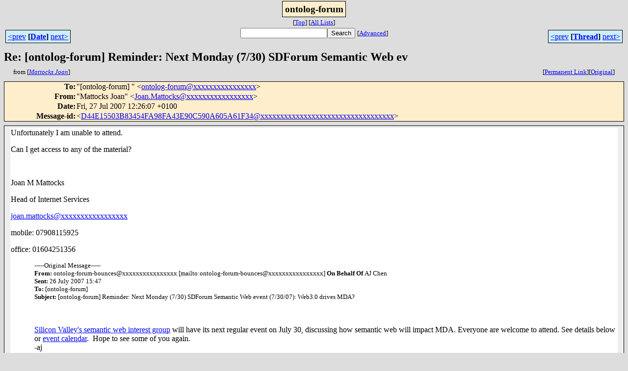

--- FILE ---
content_type: text/html; charset=UTF-8
request_url: http://ontolog.cim3.net/forum/ontolog-forum/2007-07/msg00253.html
body_size: 20000
content:
<!-- MHonArc v2.6.14 -->
<!--X-Subject: Re: [ontolog&#45;forum] Reminder: Next Monday (7/30) SDForum Semantic Web event (7/30/07): Web3.0 drives MDA? -->
<!--X-From-R13: "[nggbpxf Xbna" <Xbna.[nggbpxfNonepynlpneq.pb.hx> -->
<!--X-Date: Fri, 27 Jul 2007 04:26:25 &#45;0700 (PDT) -->
<!--X-Message-Id: D44E15503B83454FA98FA43E90C590A605A61F34@EARNSHAW.cardservices.cardcorp.net -->
<!--X-Content-Type: multipart/mixed -->
<!--X-Reference: 46A8B3CB.4050702@web2express.org -->
<!--X-Head-End-->
<html>
<head>

<title>Re: [ontolog-forum] Reminder: Next Monday (7/30) SDForum Semantic Web ev</title>
<link rel="stylesheet" type="text/css" href="/forum/stylesheet.css">
<link rev="made" href="mailto:Joan.Mattocks@xxxxxxxxxxxxxxxxx">
<link rel="start" href="../">
<link rel="contents" href="threads.html#00253">
<link rel="index" href="index.html#00253">
<link rel="prev" href="msg00252.html">
<link rel="next" href="msg00256.html">
</head>
<body>
<center>
<div class="msgTitle">
<span class="listTitle"><strong>ontolog-forum</strong></span>
</div>
<div class="metaIdxNav">
<nobr>[<a href="../">Top</a>]</nobr>
<nobr>[<a href="/forum">All&nbsp;Lists</a>]</nobr>
</div>
</center>
<!--X-Body-Begin-->
<!--X-User-Header-->
<!--X-User-Header-End-->
<!--X-TopPNI-->
<center>
<div class="topLinks">
<table class="mainNav" width="100%">
<tr>
<td width="33%" align="left"><span class="topDateNav"><nobr><a href="msg00252.html">&lt;prev</a>&nbsp;<strong
>[<a href="index.html#00253">Date</a>]</strong
>&nbsp;<a href="msg00254.html">next&gt;</a></nobr></span></td>
<td width="34%" align="center"><form method="get" action="/forum/cgi-bin/namazu.cgi"
><nobr><input type="text" name="query" size="20"
><input type="submit" name="submit" value="Search"
></nobr><input type="hidden" name="idxname" value="ontolog-forum">
<small><nobr>[<a href="/forum/cgi-bin/namazu.cgi?idxname=ontolog-forum">Advanced</a>]</nobr></small></form>
</td>
<td width="33%" align="right"><span class="topThreadNav"><nobr><a href="msg00252.html">&lt;prev</a>&nbsp;<strong
>[<a href="threads.html#00253">Thread</a>]</strong
>&nbsp;<a href="msg00256.html">next&gt;</a></nobr></span></td>
</tr>
</table>
</div>
</center>

<!--X-TopPNI-End-->
<!--X-MsgBody-->
<!--X-Subject-Header-Begin-->
<div class="msgSubject">
<h2>Re: [ontolog-forum] Reminder: Next Monday (7/30) SDForum Semantic Web ev</h2>
<div class="msgLinks">
<table width="100%">
<tr valign="baseline">
<td align="left"><span class="authorLink">from
[<a href="/forum/cgi-bin/namazu.cgi?query=%2Bfrom%3AJoan.Mattocks%40barclaycard.co.uk&amp;idxname=ontolog-forum&amp;sort=date%3Alate"
><em>Mattocks Joan</em></a>]</span></td>
<td align="right"><span class="bookmarkLink"
>[<a href="/forum/cgi-bin/mesg.cgi?a=ontolog-forum&amp;i=D44E15503B83454FA98FA43E90C590A605A61F34%40EARNSHAW.cardservices.cardcorp.net"
>Permanent&nbsp;Link</a>]</span><span class="orgLink"
>[<a href="/forum/cgi-bin/extract-mesg.cgi?a=ontolog-forum&amp;m=2007-07&amp;i=D44E15503B83454FA98FA43E90C590A605A61F34%40EARNSHAW.cardservices.cardcorp.net"
>Original</a>]</span></td>
</tr></table>
</div>
</div>
<div class="msgHead">
<!--X-Subject-Header-End-->
<!--X-Head-of-Message-->
<table>
<tr valign="baseline">
<th align="right">
<strong>To</strong>: </th>
<td align="left">
&quot;[ontolog-forum] &quot; &lt;<a href="mailto:ontolog-forum@DOMAIN.HIDDEN">ontolog-forum@xxxxxxxxxxxxxxxx</a>&gt;</td>
</tr>

<tr valign="baseline">
<th align="right">
<strong>From</strong>: </th>
<td align="left">
&quot;Mattocks Joan&quot; &lt;<a href="mailto:Joan.Mattocks@DOMAIN.HIDDEN">Joan.Mattocks@xxxxxxxxxxxxxxxxx</a>&gt;</td>
</tr>

<tr valign="baseline">
<th align="right">
<strong>Date</strong>: </th>
<td align="left">
Fri, 27 Jul 2007 12:26:07 +0100</td>
</tr>

<tr valign="baseline">
<th align="right">
<strong>Message-id</strong>: </th>
<td align="left">
&lt;<a href="mailto:D44E15503B83454FA98FA43E90C590A605A61F34@DOMAIN.HIDDEN">D44E15503B83454FA98FA43E90C590A605A61F34@xxxxxxxxxxxxxxxxxxxxxxxxxxxxxxxxxx</a>&gt;</td>
</tr>

</table>
<!--X-Head-of-Message-End-->
<!--X-Head-Body-Sep-Begin-->
</div>
<div class="msgBody">
<table cellspacing="1" width="100%"><tr><td>
<!--X-Head-Body-Sep-End-->
<!--X-Body-of-Message-->
<table width="100%"><tr><td bgcolor="white" style="background-color: white; a:link { color: blue } a:visited { color: blue } ">






<div class=Section1>

<p class=MsoNormal><font size=3 color=black face="Times New Roman"><span
style='font-size:12.0pt'>Unfortunately I am unable to attend.</span></font></p>

<p class=MsoNormal><font size=3 color=black face="Times New Roman"><span
style='font-size:12.0pt'>Can I get access to any of the material?</span></font></p>

<p class=MsoNormal><font size=3 color=black face="Times New Roman"><span
style='font-size:12.0pt'>&nbsp;</span></font></p>

<div>

<p class=MsoNormal><font size=3 color=black face="Times New Roman"><span
style='font-size:12.0pt'>Joan M Mattocks</span></font></p>

<p class=MsoNormal><font size=3 color=black face="Times New Roman"><span
style='font-size:12.0pt'>Head of Internet Services</span></font></p>

<p class=MsoNormal><font size=3 color=black face="Times New Roman"><span
style='font-size:12.0pt'><a rel="nofollow" href="mailto:joan.mattocks@xxxxxxxxxxxxxxxxx">joan.mattocks@xxxxxxxxxxxxxxxxx</a></span></font></p>

<p class=MsoNormal><font size=3 color=black face="Times New Roman"><span
style='font-size:12.0pt'>mobile: 07908115925</span></font></p>

<p class=MsoNormal><font size=3 color=black face="Times New Roman"><span
style='font-size:12.0pt'>office: 01604251356</span></font></p>

</div>

<p class=MsoNormal style='margin-left:36.0pt'><font size=2 color=black
face=Tahoma><span lang=EN-US style='font-size:10.0pt;font-family:Tahoma;
color:windowtext'>-----Original Message-----<br>
<b><span style='font-weight:bold'>From:</span></b>
ontolog-forum-bounces@xxxxxxxxxxxxxxxx
[mailto:ontolog-forum-bounces@xxxxxxxxxxxxxxxx] <b><span style='font-weight:
bold'>On Behalf Of </span></b>AJ Chen<br>
<b><span style='font-weight:bold'>Sent:</span></b> 26 July 2007 15:47<br>
<b><span style='font-weight:bold'>To:</span></b> [ontolog-forum]<br>
<b><span style='font-weight:bold'>Subject:</span></b> [ontolog-forum] Reminder:
Next Monday (7/30) SDForum Semantic Web event (7/30/07): Web3.0 drives MDA?</span></font></p>

<p class=MsoNormal style='margin-left:36.0pt'><font size=3 color=black
face="Times New Roman"><span style='font-size:12.0pt'>&nbsp;</span></font></p>

<p class=MsoNormal style='margin-left:36.0pt'><font size=3 color=black
face="Times New Roman"><span style='font-size:12.0pt'><a rel="nofollow"
href="http://www.sdforum.org/index.cfm?fuseaction=Page.viewPage&amp;pageId=734&amp;parentID=659&amp;nodeID=1"
target="_blank">Silicon Valley's semantic web interest group</a> will have its
next regular event on July 30, discussing how semantic web will impact MDA.
Everyone are welcome to attend. See details below or <a rel="nofollow"
href="http://www.sdforum.org/index.cfm?fuseaction=Calendar.eventDetail&amp;eventID=12910"
target="_blank" >event calendar</a>.&nbsp;
Hope to see some of you again. <br>
-aj<br>
AJ Chen, PhD<br>
Co-chair, SDForum Semantic Web SIG<br>
<br>
*Will Web 3.0 Finally Give Developers a Real Model Driven Architecture<br>
Solution?<br>
<br>
In this interactive panel discussion we will explore how the Semantic<br>
Web family of standards is quietly empowering the decades-old MDA<br>
(Model Driven Architecture) community. Despite 20+ years of promises<br>
from the software community, the original vision of CASE (Computer<br>
Aided Software Engineering) seems just as elusive as ever. However,<br>
recent activities in the past 18 months at the OMG (Object Management<br>
Group) indicate that another watershed moment for MDA is upon us. So,<br>
the question remains, can the Semantic Web and Web 3.0 technology like<br>
OWL (Web Ontology Language) and RDF (Resource Description Framework)<br>
substantially improve the ways we conceptualize, design, code, and<br>
generate enterprise software? <br>
<br>
Our two expert guests will address these and other questions during<br>
the evening of July 30th at the SDForum Semantic Web SIG. We have the<br>
pleasure of hearing from Dr. Deborah McGuinness, who Chairs the<br>
Knowledge Systems Laboratory at Stanford and Elisa Kendal, the<br>
President and CEO of Sandpiper Software &#8211; which is one of the<br>
principal contributors to the OMG's specification for the Ontology<br>
Definition Metamodel, along with IBM, Adaptive Software and others.<br>
<br>
Time: Monday, July 30th 2007, 6:30pm &#8211; 9pm<br>
Location: <br>
Cubberley Community Center<br>
4000 Middlefield Rd., Room H-1<br>
Palo Alto, CA<br>
<a rel="nofollow"
href="http://www.sdforum.org/index.cfm?fuseaction=page.viewPage&amp;pageID=698&amp;nodeID=1"
target="_blank" >Directions</a>:<br>
<a rel="nofollow"
href="http://www.sdforum.org/index.cfm?fuseaction=page.viewPage&amp;pageID=698&amp;nodeID=1"
target="_blank" >http://www.sdforum.org/index<wbr>.cfm?fuseaction=page.viewPage<wbr>&amp;pageID=698&amp;nodeID=1</a><br>
Price:<br>
$15 at the door for non-SDForum members<br>
No charge for SDForum members<br>
No registration required<br>
<br>
Agenda:<br>
6:30pm - 7:00pm Registration / Networking / Refreshments / Pizza<br>
7:00pm &#8211; 7:10pm Community announcement<br>
7:10pm - 7:50pm Introduction to OMG and MDA with new ODM specifications<br>
7:50pm - 8:30pm In depth review of how OWL plays a central role in<br>
future MDA work<br>
8:30pm - 9:00pm Dedicated Q&amp;A period<br>
<br>
Panelist Bios: <br>
&#8226; Deborah McGuinness, Acting Director, Stanford Knowledge Systems<br>
Laboratory<br>
Dr. Deborah McGuinness is the acting director and senior research<br>
scientist of the Knowledge Systems - Artificial Intelligence<br>
Laboratory (KSL) at Stanford University and CEO of McGuinness<br>
Associates Consulting. Deborah's research focuses on the Semantic Web,<br>
Explanation and Trust, Ontologies and Ontology Evolution Environments,<br>
Knowledge Representation and Reasoning, and Semantic Integration of<br>
Information. Deborah's consulting focuses on helping companies utilize<br>
artificial intelligence research and semantic technologies in<br>
applications such as semantically-enabled scientific data integration, smart
search, ontology management, and online commerce. </span></font></p>

<p style='margin-left:36.0pt'><font size=3 color=black face="Times New Roman"><span
style='font-size:12.0pt'><br>
&#8226; Elisa Kendall, President and CEO, Sandpiper Software<br>
Ms. Kendall's formal training in Situation Semantics coupled with<br>
extensive systems integration experience led her to architect<br>
Sandpiper's innovative, standards-based approach to knowledge sharing<br>
through the use of ontologies. She is an active participant in the<br>
Semantic Web Best Practices and Deployment effort of the W3C and a key<br>
contributor to standards such as the Object Management Group's<br>
Ontology Definition Metamodel (ODM). Prior to Sandpiper, Ms. Kendall<br>
consulted for Lockheed Martin where she drove the reuse strategy for<br>
the DARPA / TRI-Services RASSP program. Ms. Kendall served as product<br>
development manager for Aspect Development, a provider of component<br>
and supplier management systems. She started her career in<br>
development, integration, and deployment of ground-based<br>
communications, signal, and data processing systems at Lockheed Martin<br>
Missiles &amp; Space. She holds an MA in Linguistics from Stanford<br>
University and a BS in Mathematics and Computer Science from the<br>
University of California, Los Angeles.<br>
<br>
Moderator Bios:<br>
&#8226; AJ Chen, Ph.D., Sr. Search Engineer, <a rel="nofollow" href="http://Healthline.com"
target="_blank" >Healthline.com</a><br>
Dr. Chen is an advocate of semantic web and digital health. Currently<br>
a Sr. Search Engineer at <a rel="nofollow" href="http://Healthline.com" target="_blank"
>Healthline.com</a>, he
applies ontology and<br>
knowledge base for developing search engine focusing on consumer<br>
healthcare. Working with various open communities and open source<br>
software, he is also experimenting new and practical approaches that<br>
help make semantic data web a reality, including coordinating the<br>
scientific publishing task force for W3C's Semantic Web HCLS Group.<br>
Previously, Dr. Chen had developed genome sequencing technologies for<br>
the vision of personalized medicine, playing technical and product<br>
roles at Hyseq, Callida Genomics, and Complete Genomics. Earlier, Dr.<br>
Chen worked with Nobel Prize winner Dr. Barry Marshall to introduce<br>
new disease treatments and diagnostics to China. Dr. Chen earned his<br>
Ph. D. in Biochemistry from U. of Utah and did postdoctoral research<br>
at Duke Medical School.<br>
<br>
&#8226; Jeffrey Pollock, Senior Director, Oracle Fusion Middleware<br>
Mr. Pollock is a technology leader and author of the enterprise<br>
software book &quot;Adaptive Information&quot; (John Wiley &amp; Sons 2004).<br>
Currently a Senior Director with Oracle's Fusion Middleware group, Mr.<br>
Pollock was formerly an independent consultant for the Defense<br>
Department, Vice President of Technology at Cerebra and Chief<br>
Technology Officer of Modulant, developing semantic middleware<br>
platforms and inference-driven SOA platforms from 2001 to 2006.<br>
Throughout his career, he has architected, designed, and built<br>
application server/middleware solutions for Fortune 500 and US<br>
Government clients. Prior to Modulant, Mr. Pollock was a Principal<br>
Engineer with Modem Media and Senior Architect with Ernst &amp; Young's<br>
Center for Technology Enablement. He is also a frequent speaker at<br>
industry conferences, author for industry journals, active member of<br>
W3C and OASIS, and formerly an engineering instructor with University<br>
of California at Berkeley's Extension on the subjects of<br>
object-oriented systems, software development process and enterprise<br>
systems architecture.</span></font></p>

<div>

<p class=MsoNormal style='margin-left:36.0pt'><font size=3 color=black
face="Times New Roman"><span style='font-size:12.0pt'>-- <br>
AJ Chen, Ph.D.<br>
Palo Alto, CA. USA<br>
1-650-283-4091<br>
<a rel="nofollow" href="http://web2express.org">web2express.org</a><br>
<a rel="nofollow" href="http://esw.w3.org/topic/HCLS/ScientificPublishingTaskForce">W3C
Scientific Publishing task force</a><br>
&quot;Open data on semantic web&quot;</span></font></p>

</div>

</div>


<p><span style="font-family:'Arial';font-size:8pt;">This e-mail and any attachments are confidential and intended solely for the addressee and may also be privileged or exempt from disclosure under applicable law. If you are not the addressee, or have received this e-mail in error, please notify the sender immediately, delete it from your system and do not copy, disclose or otherwise act upon any part of this e-mail or its attachments.<br>
<br>
Internet communications are not guaranteed to be secure or virus-free. The Barclays Group does not accept responsibility for any loss arising from unauthorised access to, or interference with, any Internet communications by any third party, or from the transmission of any viruses. Replies to this e-mail may be monitored by the Barclays Group for operational or business reasons.<br>
<br>
Any opinion or other information in this e-mail or its attachments that does not relate to the business of the Barclays Group is personal to the sender and is not given or endorsed by the Barclays Group.</span></p>
<p><span style="font-family:'Arial';font-size:8pt;"></span></p>
<p><span style="font-family:'Arial';font-size:8pt;">&nbsp;</span></p>
<p><span style="font-family:'Arial';font-size:8pt;">Barclaycard is a trading name of Barclays Bank Plc.<br>
<br>
Barclays Bank Plc. Registered in England and Wales (registered no. 1026167).<br>
Registered Office: 1 Churchill Place, London, E14 5HP, United Kingdom.<br>
<br>
Barclays Bank Plc. is authorised and regulated by the Financial Services Authority.</span></p>
<p><span style="font-family:'Arial';font-size:8pt;">&nbsp;</span></p>


 
</td></tr></table><pre>

<a id="nid01" name="nid01"></a>_________________________________________________________________
Message Archives: <A  HREF="http://ontolog.cim3.net/forum/ontolog-forum/">http://ontolog.cim3.net/forum/ontolog-forum/</A>  
Subscribe/Config: <A  HREF="http://ontolog.cim3.net/mailman/listinfo/ontolog-forum/">http://ontolog.cim3.net/mailman/listinfo/ontolog-forum/</A>  
Unsubscribe: mailto:ontolog-forum-leave@xxxxxxxxxxxxxxxx
Shared Files: <A  HREF="http://ontolog.cim3.net/file/">http://ontolog.cim3.net/file/</A>
Community Wiki: <A  HREF="http://ontolog.cim3.net/wiki/">http://ontolog.cim3.net/wiki/</A> 
To Post: mailto:ontolog-forum@xxxxxxxxxxxxxxxx &nbsp;&nbsp; <a class="nid" href="#nid01">(01)</a>

</pre>

<!--X-Body-of-Message-End-->
<!--X-MsgBody-End-->
<!--X-Follow-Ups-->
</td></tr></table>
</div>
<div class="msgLinks">
<table width="100%">
<tr valign="baseline">
<td align="center"><span class="subjectLink">[<a href="/forum/cgi-bin/namazu.cgi?query=%2Bsubject:%2F%5E%28%3F:%5E%5Cs%2A%28re%7Csv%7Cfwd%7Cfw%29%5B%5C%5B%5C%5D%5Cd%5D%2A%5B:%3E-%5D%2B%5Cs%2A%29%2A%5C%5Bontolog%5C-forum%5C%5D%5Cs%2BReminder%5C:%5Cs%2BNext%5Cs%2BMonday%5Cs%2B%5C%287%5C%2F30%5C%29%5Cs%2BSDForum%5Cs%2BSemantic%5Cs%2BWeb%5Cs%2Bevent%5Cs%2B%5C%287%5C%2F30%5C%2F07%5C%29%5C:%5Cs%2BWeb3%5C.0%5Cs%2Bdrives%5Cs%2BMDA%5C%3F%5Cs%2A%24%2F&amp;idxname=ontolog-forum&amp;sort=date%3Alate"
>More&nbsp;with&nbsp;this&nbsp;subject...</a>]</span></td>
</tr></table>
</div>
<div class="tSlice">
<table cellspacing="1" cellpadding="4" width="100%">
<tr valign="baseline">
<td align="left"><a href="msg00252.html"><strong>&lt;Prev&nbsp;in&nbsp;Thread</strong></a>]</td>
<th align="center" width="100%"><strong>Current&nbsp;Thread</strong></th>
<td align="right"><span class="iaText">[<strong>Next&nbsp;in&nbsp;Thread&gt;</strong></span></td></tr>
<tr class="tSliceList"><td colspan="3">
<ul>
<li><b><a name="00252" href="msg00252.html">[ontolog-forum] Reminder: Next Monday (7/30) SDForum Semantic Web event (7/30/07): Web3.0 drives MDA?</a></b>, <i>AJ Chen</i>
<ul>
<li><span class="sliceCur"><strong>Re: [ontolog-forum] Reminder: Next Monday (7/30) SDForum Semantic Web event (7/30/07): Web3.0 drives MDA?</strong>,
<em>Mattocks Joan</em>&nbsp;<b></span>&lt;=</b>
</li>
</ul>
</div></li>
</ul>

</td></tr>
</table></div>
<!--X-Follow-Ups-End-->
<!--X-References-->
<!--X-References-End-->
<!--X-BotPNI-->
<div class="botLinks">
<table width="100%">
<tr valign="baseline">
<th align="right">Previous&nbsp;by&nbsp;Date:&nbsp;</th>
<td width="100%"><strong><a href="msg00252.html">[ontolog-forum] Reminder: Next Monday (7/30) SDForum Semantic Web event (7/30/07): Web3.0 drives MDA?</a></strong>, <em>AJ Chen</em></td>
</tr>
<tr valign="baseline">
<th align="right">Next&nbsp;by&nbsp;Date:&nbsp;</th>
<td width="100%"><strong><a href="msg00254.html">Re: [ontolog-forum] Editor COE view of   a new list of categories</a></strong>, <em>Jack Teller</em></td>
</tr>
<tr valign="baseline">
<th align="right">Previous&nbsp;by&nbsp;Thread:&nbsp;</th>
<td width="100%"><strong><a href="msg00252.html">[ontolog-forum] Reminder: Next Monday (7/30) SDForum Semantic Web event (7/30/07): Web3.0 drives MDA?</a></strong>, <em>AJ Chen</em></td>
</tr>
<tr valign="baseline">
<th align="right">Next&nbsp;by&nbsp;Thread:&nbsp;</th>
<td width="100%"><strong><a href="msg00256.html">Re: [ontolog-forum] Current Semantic Web Layer Cake</a></strong>, <em>Ivan Herman</em></td>
</tr>
<tr valign="baseline">
<th align="right">Indexes:&nbsp;</th>
<td>[<a href="index.html#00253"><strong>Date</strong></a>]
[<a href="threads.html#00253"><strong>Thread</strong></a>]
[<a href="../"><strong>Top</strong></a>]
[<a href="/forum"><strong>All&nbsp;Lists</strong></a>]</td>
</tr>
</table>
</div>

<!--X-BotPNI-End-->
<!--X-User-Footer-->
<!--X-User-Footer-End-->
</body>
</html>
